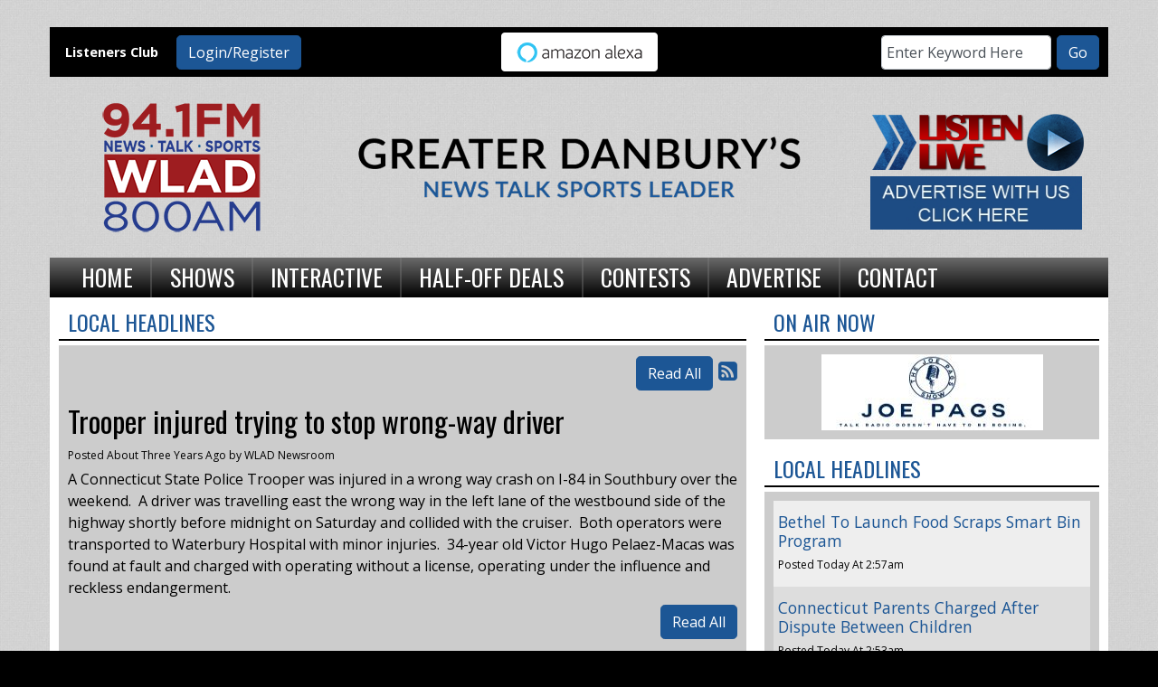

--- FILE ---
content_type: text/html; charset=UTF-8
request_url: https://wlad.com/local-headlines/654419
body_size: 8939
content:
<!DOCTYPE html>
<html lang="en">
<head>
<title>
Trooper injured trying to stop wrong-way driver</title>
<meta property="og:title" content="Trooper injured trying to stop wrong-way driver" />
<meta property="og:type" content="article" />
<meta property="og:image" content="https://wlad.com/images/fb_icon.jpg" />
<meta property="og:url" content="https://wlad.com/local-headlines/654419" />
<meta property="og:description" content="A Connecticut State Police Trooper was injured in a wrong way crash on I-84 in Southbury over the weekend.&nbsp; A driver was travelling east the wrong way in the left lane of the westbound side of t..." />
<meta property="twitter:card" content="summary_large_image" />
<meta property="twitter:title" content="Trooper injured trying to stop wrong-way driver" />
<meta property="twitter:image" content="https://wlad.com/images/fb_icon.jpg" />
<meta property="twitter:description" content="A Connecticut State Police Trooper was injured in a wrong way crash on I-84 in Southbury over the weekend.&nbsp; A driver was travelling east the wrong way in the left lane of the westbound side of t..." />
<meta property="og:site_name" content="WLAD-AM" />
<!-- Global site tag (gtag.js) - Google Analytics -->
<script async src="https://www.googletagmanager.com/gtag/js?id=G-55S8Y83KP2"></script>
<script>
  window.dataLayer = window.dataLayer || [];
  function gtag(){dataLayer.push(arguments);}
  gtag('js', new Date());

  gtag('config', 'G-55S8Y83KP2');
</script>
<!-- //Google Analytics -->

<link rel="stylesheet" href="https://stackpath.bootstrapcdn.com/bootstrap/4.3.1/css/bootstrap.min.css">
<link href="https://maxcdn.bootstrapcdn.com/font-awesome/4.7.0/css/font-awesome.min.css" rel="stylesheet">
<link href="https://cdn-1.envisionwise.com/1/src/css/v2-global.css" rel="stylesheet">
<link href="https://storage.googleapis.com/cdn-1-envisionwise/1/src/css/slick-slider/slick.css" rel="stylesheet" type="text/css"/>
<link href="https://storage.googleapis.com/cdn-1-envisionwise/1/src/css/slick-slider/slick-theme.css" rel="stylesheet" type="text/css"/>
<link href="/css/responsive_custom.css" rel="stylesheet">
<script src="https://code.jquery.com/jquery-3.2.1.min.js" integrity="sha256-hwg4gsxgFZhOsEEamdOYGBf13FyQuiTwlAQgxVSNgt4=" crossorigin="anonymous"></script>
<script src="https://storage.googleapis.com/cdn-1-envisionwise/1/src/js/jquery-scroller-v1.min.js"></script>
<script src="https://storage.googleapis.com/cdn-1-envisionwise/1/src/js/slick.min.js"></script>
<!--[if lt IE 9]>
<script src="https://oss.maxcdn.com/html5shiv/3.7.2/html5shiv.min.js"></script>
<script src="https://oss.maxcdn.com/respond/1.4.2/respond.min.js"></script>
<![endif]-->

<meta http-equiv="X-UA-Compatible" content="IE=edge">
<meta charset="utf-8">
<meta name="viewport" content="width=device-width, initial-scale=1.0">
<meta name="description" content="A Connecticut State Police Trooper was injured in a wrong way crash on I-84 in Southbury over the weekend.&nbsp; A driver was travelling east the wrong way in the left lane of the westbound side of t...">
<meta name="keywords" content="Radio, stations, Talk, Connecticut, Danbury, WLAD, 800AM, 94.1 FM, AM, 800, Envisionwise, LinkedUpRadio, DAVE RINELLI, BART BUSTERNA, BRIAN KILMEADE, MARKLEY, VAN CAMP AND ROBBINS, TODD SCHNITT, JOE PAGS, DAVE RAMSEY, JIM BOHANNON, RED EYE RADIO, NEW YORK GIANTS FOOTBALL, NFL FOOTBALL, MOTLEY FOOLS, JILL ON MONEY, WLAD News, JILLIAN MAURO, radio advertising Danbury, CT, radio stations Danbury, CT">
<meta name="author" content="Envisionwise Website Service / LinkedUpRadio">
<meta property="fb:app_id" content="112684982149089" />


<script type="application/ld+json">
{
  "@context": "https://schema.org",
  "@type": "RadioStation",
  "name": "WLAD - 94.1FM and 800AM",
  "image": "https://wlad.com/images/fb_icon.jpg",
  "@id": "https://wlad.com/",
  "url": "https://wlad.com/",
  "telephone": "+1-203-744-4800",
  "address": {
    "@type": "PostalAddress",
    "streetAddress": "98 Mill Plain RD",
    "addressLocality": "Danbury",
    "addressRegion": "CT",
    "postalCode": "06811",
    "addressCountry": "US"
  },
  "geo": {
    "@type": "GeoCoordinates",
    "latitude": 41.393508,
    "longitude": -73.5107818
  },
  "openingHoursSpecification": {
    "@type": "OpeningHoursSpecification",
    "dayOfWeek": [
      "Monday",
      "Tuesday",
      "Wednesday",
      "Thursday",
      "Friday"
    ],
    "opens": "08:00",
    "closes": "17:00"
  } 
}
</script>
<link rel="apple-touch-icon" sizes="180x180" href="/images/favicon/apple-touch-icon.png">
<link rel="icon" type="image/png" sizes="32x32" href="/images/favicon/favicon-32x32.png">
<link rel="icon" type="image/png" sizes="16x16" href="/images/favicon/favicon-16x16.png">
<link rel="manifest" href="/images/favicon/site.webmanifest">
<link rel="mask-icon" href="/images/favicon/safari-pinned-tab.svg" color="#9e1d20">
<link rel="shortcut icon" href="/images/favicon/favicon.ico">
<meta name="msapplication-TileColor" content="#ffffff">
<meta name="msapplication-config" content="/images/favicon/browserconfig.xml">
<meta name="theme-color" content="#ffffff">
<link href="https://cdn-1.envisionwise.com/1/src/css/bootstrap43/bootstrap.css" rel="stylesheet">
<link href="https://maxcdn.bootstrapcdn.com/font-awesome/4.7.0/css/font-awesome.min.css" rel="stylesheet">

<link href="https://cdn-1.envisionwise.com/1/src/css/v2-global.css" rel="stylesheet">
<link href="https://cdn-1.envisionwise.com/1/src/css/slick-slider/slick.css" rel="stylesheet" type="text/css"/>
<link href="https://cdn-1.envisionwise.com/1/src/css/slick-slider/slick-theme.css" rel="stylesheet" type="text/css"/>
<link href="/css/responsive_custom.css?v=2101" rel="stylesheet">

<script
  src="https://code.jquery.com/jquery-3.2.1.min.js"
  integrity="sha256-hwg4gsxgFZhOsEEamdOYGBf13FyQuiTwlAQgxVSNgt4="
  crossorigin="anonymous"></script>

<script src="https://www.google.com/recaptcha/api.js" async defer></script>
<script src="https://cdn-1.envisionwise.com/1/src/js/jquery-scroller-v1.min.js"></script>
<script src="https://cdn-1.envisionwise.com/1/src/js/slick.min.js"></script>
<!-- HTML5 Shim and Respond.js IE8 support of HTML5 elements and media queries -->
<!-- WARNING: Respond.js doesn't work if you view the page via file:// -->
<!--[if lt IE 9]>
  <script src="https://oss.maxcdn.com/html5shiv/3.7.2/html5shiv.min.js"></script>
  <script src="https://oss.maxcdn.com/respond/1.4.2/respond.min.js"></script>
<![endif]-->
</head>

<body class="page">
	
<section>
  <div class="container">
    <!-- Top Ads-->
    <div class="row ad-row">
      <div class="col-header"> <ins data-revive-zoneid="444" data-revive-ct0="%c" data-revive-id="38f86457b204ee203d36085fbe49e2db"></ins>
        <script async src="//webwiseforradio.com/ads/www/delivery/asyncjs.php"></script>
      </div>
    </div>
  </div>

  <div class="top-bar container">
    <div class="row align-items-center">
      <div class="col-lg-4 d-none d-lg-block">
        <div class="row align-items-center">
            <div class="col-xl-4 col-lg-5">
                <p class="members">Listeners Club</p>
            </div>
            <div class="col-xl-8 col-lg-7">
                <div class="member-nav">
                                    <button id="login-toggle" class="btn btn-primary">Login/Register</button>
                  <div class="user-nav">
                    <form method="post" action="/redirect/login" class="form-horizontal">
                      <input type="hidden" name="return_url" value="/local-headlines/654419"/>
                                            <div class="form-group">
                        <label class="control-label">Email Address:</label>
                        <input id="user" type="text" name="email_addr" class="form-control" title="E-Mail"/>
                      </div>
                      <div class="form-group">
                        <label class="control-label">Password:</label>
                        <input id="pw" type="password" name="login_pass" class="form-control" title="Password"/>
                        <p><a href="/members/forgot-password">Forgot Password</a> </p>
                      </div>
                      <div class="form-group">
                        <button class="btn btn-primary btn-station" type="submit" value="Login">Login</button>
                      </div>
                    </form>
                    <p>Not a Member? <a href="/members/register">Sign up here!</a> </p>
                  </div>
                                  </div>            
            </div>
        </div>
      </div>
      <div class="col-12 col-lg-4 text-center">
        <a href="/pages/alexa"><img src="/assets/images/theme/alexa-button.png" width="175px" height="45px"/></a>
      </div>
      <div class="col-lg-4 d-none d-lg-block">
        <div class="module-keyword">
  <div class="row">
    <div class="col-sm-12"> 
      <form class="form-inline" method="post" action="/redirect/keyword" target="_parent">
      	<input type="hidden" name="station_id" value="382">
        <div class="input-group form-group mr-1">
          <label class="sr-only" for="keyword">Keyword</label>
          <input type="text" class="form-control" name="keyword" id="keyword" value="Enter Keyword Here" onClick="this.value='';">
        </div>
        <button type="submit" name="keyword-submit" class="btn btn-default btn-station btn-primary">Go</button>
      </form>
    </div>
	</div>
</div>      </div>
    </div>
</div>

  <div class="container">
    <div class="row header align-items-center">
      <div class="col-md-3 col-6">
        <div class="zone zone-13396">
<a name="stack-363565"></a>
<div id="stack-363565"></div>
		<section class="stack-item-wrapper stack-override" id="stack-363565">
		
			<div class="header-row-before"></div>
			<div class="body-row-container">
		<div class="body-row">

		<div class="stack">
<section class="stack-content">
  <p><a href="/"><img alt="" src="https://wlad.com/assets/images/theme/header-logo.png" style="width: 200px; height: 200px;" /></a></p>
</section>					</div> <!-- /.stack -->
					</div><!-- /.body-row -->
        </div> <!-- /.body-row-container -->

<div class="body_row_after"></div>
</section><!-- /.stack-item-wrapper -->

</div>
      </div>
      <div class="col-md-6 d-none d-md-block">
        <div class="row">
	<div class="col-sm-12 no-padding p-0">
		<div id="bannerslideshow">
			<div class="cycle-slideshow" data-cycle-slides="div">
																				<div>
												<img class="img-responsive" src="/assets/artist_banner_9999_1641488165.png" width="530" height="123" alt="banner"/>
											</div>
													</div>
		</div>
	</div>
</div>      </div>
      <div class="col-md-3 col-6">
        <div class="zone zone-6466">
<a name="stack-244364"></a>
<div id="stack-244364"></div>
		<section class="stack-item-wrapper stack-override" id="stack-244364">
		
			<div class="header-row-before"></div>
			<div class="body-row-container">
		<div class="body-row">

		<div class="stack">
<section class="stack-content">
  <p style="text-align: center;"><a class="links " href="https://rdo.to/WLAD" target="_blank"><img alt="" src="https://wlad.com/assets/images/header/listen-live.png" style="width: 258px; height: 79px;" /></a></p>
</section>					</div> <!-- /.stack -->
					</div><!-- /.body-row -->
        </div> <!-- /.body-row-container -->

<div class="body_row_after"></div>
</section><!-- /.stack-item-wrapper -->
<a name="stack-244365"></a>
<div id="stack-244365"></div>
		<section class="stack-item-wrapper stack-override" id="stack-244365">
		
			<div class="header-row-before"></div>
			<div class="body-row-container">
		<div class="body-row">

		<div class="stack">
<section class="stack-content">
  <p style="text-align: center;"><a class="links " href="/advertising"><img alt="" src="https://wlad.com/assets/images/content/2019-06/ADVERTISE_BADGE.jpg" style="width: 234px; height: 60px;" /></a></p>
</section>					</div> <!-- /.stack -->
					</div><!-- /.body-row -->
        </div> <!-- /.body-row-container -->

<div class="body_row_after"></div>
</section><!-- /.stack-item-wrapper -->

</div>
      </div>
    </div>
    
<nav class="navbar navbar-expand-lg navbar-custom">

  <button class="navbar-toggler" type="button" data-toggle="collapse" data-target="#navbarCustom"
    aria-controls="navbarCustom" aria-expanded="false" aria-label="Toggle navigation">
    <span class="navbar-toggler-icon"></span>
  </button>

  
  <div class="collapse navbar-collapse" id="navbarCustom">
    <ul class="nav navbar-nav">

      
      <li class="dropdown">
        <a href="/" class="nav-link dropdown-toggle" role="button" data-toggle="dropdown"
          aria-haspopup="true" aria-expanded="false"
          target="_self">Home</a>
              </li>

      
      <li class="dropdown">
        <a href="/personalities" class="nav-link dropdown-toggle" role="button" data-toggle="dropdown"
          aria-haspopup="true" aria-expanded="false"
          target="_self">Shows</a>
                <ul class="dropdown-menu" aria-labelledby="navbarDropdown">

          
	<li class="dropdown-submenu">
		<a href="/personalities/dave-rinelli">
			Dave Rinelli		</a>
			<ul class="dropdown-menu">
						<li>
				<a href="/personalities/dave-rinelli/pages/dave-main">
					Dave Main				</a>
			</li>
					</ul>

		</li>
	<li class="dropdown-submenu">
		<a href="/personalities/brian-kilmeade-friends">
			Brian Kilmeade		</a>
		</li>
	<li class="dropdown-submenu">
		<a href="/personalities/markley-van-camp-robbins">
			Markley van Camp Robbins		</a>
		</li>
	<li class="dropdown-submenu">
		<a href="/personalities/joe-pags">
			Joe Pags		</a>
		</li>
	<li class="dropdown-submenu">
		<a href="/personalities/dave-ramsey">
			Dave Ramsey		</a>
			<ul class="dropdown-menu">
						<li>
				<a href="/personalities/dave-ramsey/pages/main">
					Main				</a>
			</li>
					</ul>

		</li>
	<li class="dropdown-submenu">
		<a href="/personalities/rich-valdes">
			America at Night		</a>
		</li>
	<li class="dropdown-submenu">
		<a href="/personalities/bart-busterna">
			Bart Busterna		</a>
		</li>
	<li class="dropdown-submenu">
		<a href="/personalities/armstrong-getty">
			Armstrong & Getty		</a>
		</li>
	<li class="dropdown-submenu">
		<a href="/personalities/the-money-pit">
			The Money Pit		</a>
		</li>
	<li class="dropdown-submenu">
		<a href="/personalities/red-eye-radio">
			Red Eye Radio		</a>
		</li>
	<li class="dropdown-submenu">
		<a href="/personalities/hollywood-360">
			Hollywood 360		</a>
		</li>
	<li class="dropdown-submenu">
		<a href="/personalities/handel-on-the-law">
			Handel on the Law		</a>
		</li>
	<li class="dropdown-submenu">
		<a href="/personalities/motley-fool-money">
			Motley Fool Money		</a>
			<ul class="dropdown-menu">
						<li>
				<a href="/personalities/motley-fool-money/pages/motley-fool-money">
					Motley Fool Money				</a>
			</li>
					</ul>

		</li>
	<li class="dropdown-submenu">
		<a href="/personalities/this-weekend-americas-first-news-with-gordon-deal">
			This Weekend America's First News with Gordon Deal		</a>
		</li>
	<li class="dropdown-submenu">
		<a href="/personalities/northeast-baptist-church">
			Northeast Baptist Church		</a>
		</li>
	<li class="dropdown-submenu">
		<a href="/personalities/jill-schlesinger">
			Jill Schlesinger		</a>
			<ul class="dropdown-menu">
						<li>
				<a href="/personalities/jill-schlesinger/pages/bio">
					Bio				</a>
			</li>
					</ul>

		</li>
	<li class="dropdown-submenu">
		<a href="/personalities/gun-talk">
			Gun Talk 		</a>
		</li>
	<li class="dropdown-submenu">
		<a href="/personalities/america-in-the-morning">
			America in the Morning		</a>
		</li>
	<li class="dropdown-submenu">
		<a href="/personalities/nfl-football">
			NFL Football		</a>
			<ul class="dropdown-menu">
						<li>
				<a href="/personalities/nfl-football/pages/wlad-schedule">
					WLAD Schedule				</a>
			</li>
					</ul>

		</li>
	<li class="dropdown-submenu">
		<a href="/personalities/new-york-giants">
			New York Giants		</a>
		</li>
        </ul>
              </li>

      
      <li class="dropdown">
        <a href="" class="nav-link dropdown-toggle" role="button" data-toggle="dropdown"
          aria-haspopup="true" aria-expanded="false"
          target="_self">Interactive</a>
                <ul class="dropdown-menu" aria-labelledby="navbarDropdown">

          	<li>
		<a href="/interactive/local-news-headlines">
			Local Headlines		</a>
			</li> 
	<li>
		<a href="/interactive/sports">
			Sports		</a>
			</li> 
	<li>
		<a href="/interactive/wlad-newsroom">
			WLAD Newsroom		</a>
			</li> 

<li class="dropdown">
	<a href="/local-events" target="_self" class="dropdown-toggle"  data-toggle="dropdown" role="button" aria-haspopup="true" aria-expanded="false">
		Local Events	</a>
	
	</li>


<li class="dropdown">
	<a href="https://new.evvnt.com/?with_navbar&force_snap_sell&partner=WLAD&publisher_id=11820&partner_name=WLAD-AM" target="_blank" >
		Promote Event	</a>
	
	</li>


<li class="dropdown">
	<a href="http://wlad.com/forecast" target="_self" class="dropdown-toggle"  data-toggle="dropdown" role="button" aria-haspopup="true" aria-expanded="false">
		Weather	</a>
	
	</li>

        </ul>
              </li>

      
      <li class="dropdown">
        <a href="" class="nav-link dropdown-toggle" role="button" data-toggle="dropdown"
          aria-haspopup="true" aria-expanded="false"
          target="_self">Half-Off Deals</a>
                <ul class="dropdown-menu" aria-labelledby="navbarDropdown">

          
<li class="dropdown">
	<a href="https://bbdct.incentrev.com/Danbury/deals" target="_blank" >
		2 For 1 Tuesday	</a>
	
	</li>


<li class="dropdown">
	<a href="https://bbdct.incentrev.com/Danbury/deals" target="_blank" >
		Half Price Hookup	</a>
	
	</li>

        </ul>
              </li>

      
      <li class="dropdown">
        <a href="" class="nav-link dropdown-toggle" role="button" data-toggle="dropdown"
          aria-haspopup="true" aria-expanded="false"
          target="_self">Contests</a>
                <ul class="dropdown-menu" aria-labelledby="navbarDropdown">

          	<li>
		<a href="/contests/contest-rules">
			Contest Rules		</a>
			</li> 
        </ul>
              </li>

      
      <li class="dropdown">
        <a href="/advertising" class="nav-link dropdown-toggle" role="button" data-toggle="dropdown"
          aria-haspopup="true" aria-expanded="false"
          target="_self">Advertise</a>
              </li>

      
      <li class="dropdown">
        <a href="" class="nav-link dropdown-toggle" role="button" data-toggle="dropdown"
          aria-haspopup="true" aria-expanded="false"
          target="_self">Contact</a>
                <ul class="dropdown-menu" aria-labelledby="navbarDropdown">

          	<li>
		<a href="/contact/station-info">
			Contact Us		</a>
			</li> 
	<li>
		<a href="/contact/public-file">
			WLAD Public File		</a>
			</li> 
	<li>
		<a href="/contact/employment">
			Employment		</a>
			</li> 
	<li>
		<a href="/contact/eeo">
			EEO		</a>
			</li> 
        </ul>
              </li>

          </ul>
  </div>
</nav>  </div>

</section>
	
<section>
  <div class="container content">
    <div class="row">
            <div class="col-sm-8">
        <div class="zone zone-center">
<a name="stack-137065"></a>
<div id="stack-137065"></div>
		<section class="stack-item-wrapper " id="stack-137065">
		
			<div class="header-row-before"></div>
				<div class="header-row-container">
			<div class="header-row">
				<div class="header-text">
				 <h2>
					Local Headlines					</h2>
				</div>
			</div>
		</div>
		<div class="header-row-after"></div>
		<div class="body-row-container">
		<div class="body-row">

		<div class="stack">

<div class="row">
<div class="col-sm-12">
	<!-- [[[dcj]]] -->
	<div class="post-meta" >
		<!--READ ALL LINK-->
					<a class="btn btn-default btn-station btn-primary" href="/local-headlines/" title="Read All">Read All</a>
						<!--READ VIEW ALL LINK-->
		 
		<a href="/local-headlines/feed.xml" title="Subscribe To This Feed"><i class="fa fa-rss-square"></i></a>       
	</div>
		
	<div class="blog blog-post blog-1897">
		<article class="entry-article">
		<header class="entry-header">
								<h2 class="entry-title">
					Trooper injured trying to stop wrong-way driver				</h2>
		</header>
    
		<p class="byline">
			<span class="post-date">Posted About Three Years Ago </span>
						<span class="author-label">by </span>
			<span class="author">WLAD Newsroom</span>
					</p>

        
    <div class="entry-content ">
			<p><span style="font-size:16px;">A Connecticut State Police Trooper was injured in a wrong way crash on I-84 in Southbury over the weekend.&nbsp; A driver was travelling east the wrong way in the left lane of the westbound side of the highway shortly before midnight on Saturday and collided with the cruiser.&nbsp; Both operators were transported to Waterbury Hospital with minor injuries.&nbsp; 34-year old Victor Hugo Pelaez-Macas was found at fault and charged with operating without a license, operating under the influence and reckless endangerment.&nbsp;&nbsp;</span></p>
		</div>
    
    <div class="post-meta">
		<!--READ ALL LINK-->
					<a class="btn btn-default btn-station btn-primary" href="/local-headlines/" >Read All</a>
						<!--READ VIEW ALL LINK-->
    </div>
    
    			<div class="share-elements">
			    <div class="stButtonWrapperWide sharethis-inline-share-buttons  data-title="Trooper injured trying to stop wrong-way driver"  data-min_count="0"  data-url="https://wlad.com/local-headlines/654419" " style="margin-top:25px;margin-bottom:25px;"></div>
    			</div>
		    
    <div class="entry-footer">
    	    </div>
	</article>
	</div>
</div>
</div>

	
<script type="text/javascript">
var container_is_closed_jm = false;
function blog_show_comments_jm() {

	if(container_is_closed_jm) {
	    $("div.comment-container-jm").css("display", "block");
	    $("a#show-comments-link-jm").text('Hide Comments <<');
	    container_is_closed_jm = false;
	}
	else {
	    $("div.comment-container-jm").css("display", "none");
	    $("a#show-comments-link-jm").text('Show Comments >>');
	    container_is_closed_jm = true;
	}
}
</script>					</div> <!-- /.stack -->
					</div><!-- /.body-row -->
        </div> <!-- /.body-row-container -->

<div class="body_row_after"></div>
</section><!-- /.stack-item-wrapper -->

</div>
      </div>
      <div class="col-sm-4">
        <div class="zone zone-right">
<a name="stack-137296"></a>
<div id="stack-137296"></div>
		<section class="stack-item-wrapper " id="stack-137296">
		
			<div class="header-row-before"></div>
				<div class="header-row-container">
			<div class="header-row">
				<div class="header-text">
				 <h2>
					On Air Now					</h2>
				</div>
			</div>
		</div>
		<div class="header-row-after"></div>
		<div class="body-row-container">
		<div class="body-row">

		<div class="stack">
<div class="module-onair icon-only">
	<div class="row">
		<div class="col-12 col-xs-12">
			<div class="icon">
				<a href="https://www.joepags.com/"><img src="/assets/jocks_2857_1616770130.jpg" alt="Joe Pags" border="0" class="img-responsive"></a>			</div>
		</div>
	</div>
</div>					</div> <!-- /.stack -->
					</div><!-- /.body-row -->
        </div> <!-- /.body-row-container -->

<div class="body_row_after"></div>
</section><!-- /.stack-item-wrapper -->
<a name="stack-137297"></a>
<div id="stack-137297"></div>
		<section class="stack-item-wrapper " id="stack-137297">
		
			<div class="header-row-before"></div>
				<div class="header-row-container">
			<div class="header-row">
				<div class="header-text">
				 <h2>
					Local Headlines					</h2>
				</div>
			</div>
		</div>
		<div class="header-row-after"></div>
		<div class="body-row-container">
		<div class="body-row">

		<div class="stack">

<div class="feed feed-headlines-no-image feed-6507 feed-manual">
 <div class="row">
 <div class="col-sm-12">
  <div class="">
        
     <article class="entry-article odd">
      <header class="entry-header">
      	<h2 class="entry-title"><a href="/local-news/f1b18b814c92212cc1c4a61374ebc9be" target="_self">Bethel To Launch Food Scraps Smart Bin Program</a></h2>
				<p align="left" class="byline" id="left-photo-tpl">
					<span class="date-label">Posted</span> <span class="post-date">Today At 2:57am</span>
									</p>
			</header>
		</article>
		
        		
		
		
        
     <article class="entry-article even">
      <header class="entry-header">
      	<h2 class="entry-title"><a href="/local-news/1a19a348b0f65ff211f46db11d7af41f" target="_self">Connecticut Parents Charged After Dispute Between Children</a></h2>
				<p align="left" class="byline" id="left-photo-tpl">
					<span class="date-label">Posted</span> <span class="post-date">Today At 2:53am</span>
									</p>
			</header>
		</article>
		
        		
		
		
        
     <article class="entry-article odd">
      <header class="entry-header">
      	<h2 class="entry-title"><a href="/local-news/de55344f249bcb06080cc2fbff41c454" target="_self">Connecticut Ranks Near Bottom For New Businesses</a></h2>
				<p align="left" class="byline" id="left-photo-tpl">
					<span class="date-label">Posted</span> <span class="post-date">Today At 2:49am</span>
									</p>
			</header>
		</article>
		
        		
		
		
        
     <article class="entry-article even">
      <header class="entry-header">
      	<h2 class="entry-title"><a href="/local-news/6324073790d0f8c66af9f3a267a590c7" target="_self">Danbury Drug Investigation Leads To Meth Arrest</a></h2>
				<p align="left" class="byline" id="left-photo-tpl">
					<span class="date-label">Posted</span> <span class="post-date">Today At 2:46am</span>
									</p>
			</header>
		</article>
		
        		
		
		
        
     <article class="entry-article odd">
      <header class="entry-header">
      	<h2 class="entry-title"><a href="/local-news/366b4f5e781a778637e9b8ccba0bf1ce" target="_self">Danbury Library Hosts Take Your Child To The Library Day</a></h2>
				<p align="left" class="byline" id="left-photo-tpl">
					<span class="date-label">Posted</span> <span class="post-date">Today At 2:44am</span>
									</p>
			</header>
		</article>
		
        		
		
		
        
     <article class="entry-article even">
      <header class="entry-header">
      	<h2 class="entry-title"><a href="/local-news/181d06020bafc940d856f6c760c1ea5f" target="_self">Bethel To Launch Food Scraps Smart Bin Program</a></h2>
				<p align="left" class="byline" id="left-photo-tpl">
					<span class="date-label">Posted</span> <span class="post-date">Yesterday At 2:53am</span>
									</p>
			</header>
		</article>
		
        		
		
		
        
     <article class="entry-article odd">
      <header class="entry-header">
      	<h2 class="entry-title"><a href="/local-news/ca97326447a3dee47761b3719a3f1755" target="_self">Ridgefield Police Warn Residents Of Phone Scam Resurgence</a></h2>
				<p align="left" class="byline" id="left-photo-tpl">
					<span class="date-label">Posted</span> <span class="post-date">Yesterday At 2:51am</span>
									</p>
			</header>
		</article>
		
        		
		
		
        
     <article class="entry-article even">
      <header class="entry-header">
      	<h2 class="entry-title"><a href="/local-news/c35fccaf41e569c00d942c7cb6c110cb" target="_self">Connecticut Foreclosures Fall But Rate Remains High</a></h2>
				<p align="left" class="byline" id="left-photo-tpl">
					<span class="date-label">Posted</span> <span class="post-date">Yesterday At 2:49am</span>
									</p>
			</header>
		</article>
		
        		
		
		
        
     <article class="entry-article odd">
      <header class="entry-header">
      	<h2 class="entry-title"><a href="/local-news/40fcde91c5e1ef41605622caf2a0b7b0" target="_self">Northern Lights Visible Over Connecticut Skies</a></h2>
				<p align="left" class="byline" id="left-photo-tpl">
					<span class="date-label">Posted</span> <span class="post-date">Yesterday At 2:47am</span>
									</p>
			</header>
		</article>
		
        		
		
		
        
     <article class="entry-article even">
      <header class="entry-header">
      	<h2 class="entry-title"><a href="/local-news/1f95aec494f813266e316c0c5d4ad54c" target="_self">Danbury Settles Wetlands Dumping Dispute With Former Councilman</a></h2>
				<p align="left" class="byline" id="left-photo-tpl">
					<span class="date-label">Posted</span> <span class="post-date">Yesterday At 2:43am</span>
									</p>
			</header>
		</article>
		
        		
		
		
    	 </div>
    <!--VIEW ALL LINK-->
        <div class="view-all"><a class="links btn btn-primary btn-station" href="https://wlad.com/local-news">View All</a></div>
        <!--END VIEW ALL LINK-->
	 </div>
  </div>
</div>					</div> <!-- /.stack -->
					</div><!-- /.body-row -->
        </div> <!-- /.body-row-container -->

<div class="body_row_after"></div>
</section><!-- /.stack-item-wrapper -->
<a name="stack-137299"></a>
<div id="stack-137299"></div>
		<section class="stack-item-wrapper " id="stack-137299">
		
			<div class="header-row-before"></div>
			<div class="body-row-container">
		<div class="body-row">

		<div class="stack">
<div class="openx-zone env_rotating_lead" align="center">
<ins data-revive-zoneid="447" data-revive-ct0="%c" data-revive-id="38f86457b204ee203d36085fbe49e2db"></ins><script async src="//webwiseforradio.com/ads/www/delivery/asyncjs.php"></script>
</div>
					</div> <!-- /.stack -->
					</div><!-- /.body-row -->
        </div> <!-- /.body-row-container -->

<div class="body_row_after"></div>
</section><!-- /.stack-item-wrapper -->

</div>
      </div>
                </div>
  </div>
</section>
	
<section>
  <div class="container ad-bg">
    <div class="row ad-row">
      <div class="col-md-12 footer-ad-lg">
        <div class="text-center"> <ins data-revive-zoneid="531" data-revive-ct0="%c" data-revive-id="38f86457b204ee203d36085fbe49e2db"></ins>
          <script async src="//webwiseforradio.com/ads/www/delivery/asyncjs.php"></script>
        </div>
      </div>
    </div>
    <div class="row ad-row">
      <div class="col-footer">
        <div class="footer-ad"> <ins data-revive-zoneid="8091" data-revive-ct0="%c" data-revive-id="38f86457b204ee203d36085fbe49e2db"></ins>
          <script async src="//webwiseforradio.com/ads/www/delivery/asyncjs.php"></script>
        </div>
      </div>
      <div class="col-footer">
        <div class="footer-ad"> <ins data-revive-zoneid="8092" data-revive-ct0="%c" data-revive-id="38f86457b204ee203d36085fbe49e2db"></ins>
          <script async src="//webwiseforradio.com/ads/www/delivery/asyncjs.php"></script>
        </div>
      </div>
      <div class="col-footer">
        <div class="footer-ad"> <ins data-revive-zoneid="8093" data-revive-ct0="%c" data-revive-id="38f86457b204ee203d36085fbe49e2db"></ins>
          <script async src="//webwiseforradio.com/ads/www/delivery/asyncjs.php"></script>
        </div>
      </div>
      <div class="col-footer">
        <div class="footer-ad"> <ins data-revive-zoneid="8094" data-revive-ct0="%c" data-revive-id="38f86457b204ee203d36085fbe49e2db"></ins>
          <script async src="//webwiseforradio.com/ads/www/delivery/asyncjs.php"></script>
        </div>
      </div>
      <div class="col-footer">
        <div class="footer-ad"> <ins data-revive-zoneid="8095" data-revive-ct0="%c" data-revive-id="38f86457b204ee203d36085fbe49e2db"></ins>
          <script async src="//webwiseforradio.com/ads/www/delivery/asyncjs.php"></script>
        </div>
      </div>
    </div>
  </div>
  <div class="footer">
    <div class="container">
      <div class="row">
        <div class="col-md-12">
          <div class="stack-override footer-nav">
            <div class="zone zone-6467">
<a name="stack-334834"></a>
<div id="stack-334834"></div>
		<section class="stack-item-wrapper " id="stack-334834">
		
			<div class="header-row-before"></div>
			<div class="body-row-container">
		<div class="body-row">

		<div class="stack">
<section class="stack-content">
  <p style="text-align: center;">If you need help accessing the online public file due to a disability, please&nbsp;<a href="mailto:irvbbc@gmail.com">contact us</a></p>
</section>					</div> <!-- /.stack -->
					</div><!-- /.body-row -->
        </div> <!-- /.body-row-container -->

<div class="body_row_after"></div>
</section><!-- /.stack-item-wrapper -->
<a name="stack-244382"></a>
<div id="stack-244382"></div>
		<section class="stack-item-wrapper " id="stack-244382">
		
			<div class="header-row-before"></div>
			<div class="body-row-container">
		<div class="body-row">

		<div class="stack">
<section class="stack-content">
  <p style="text-align: center;"><a class="links " href="https://wlad.com/">Home</a>&nbsp; |&nbsp; <a class="links " href="https://publicfiles.fcc.gov/am-profile/WLAD" target="_blank">WLAD Public File</a> &nbsp;| &nbsp;<a href="https://wlad.com/assets/images/2024/EEO2025.pdf" target="_blank">EEO</a><a href="https://wlad.com/assets/files/EEO/Berkshire_EEO_2023_per_FCC_counsel.pdf"> </a>&nbsp;|&nbsp; <a href="https://wlad.com/pages/fcc-applications">FCC Applications</a>&nbsp; | &nbsp;<a class="links " href="https://wlad.com/contact/employment">Employment Opportunities</a> &nbsp;| &nbsp;<a class="links " href="https://wlad.com/advertising">Advertising Information</a> &nbsp;| &nbsp;<a class="links " href="https://wlad.com/contact/station-info">Contact Us</a></p>

<p style="text-align: center;"><a href="https://wlad.com/privacy-policy" target="_self">Privacy Policy</a>&nbsp; |&nbsp; <a href="https://wlad.com/terms-of-service" target="_self">Terms of Service</a>&nbsp; |&nbsp; <a href="https://wlad.com/disclaimer" target="_self">Disclaimer</a></p>

<p>&nbsp;</p>
</section>					</div> <!-- /.stack -->
					</div><!-- /.body-row -->
        </div> <!-- /.body-row-container -->

<div class="body_row_after"></div>
</section><!-- /.stack-item-wrapper -->

</div>
          </div>
        </div>
      </div>
      <div class="row footer-info">
        <div class="col-md-6">
          <p class="copyright">&copy; 2026 WLAD-AM, Berkshire Bcstg Corp. </p>
          <a class="d-none d-md-block" href="https://linkedupradio.com" target="_blank" id="lur-logo"><img src="https://linkedupradio.com/images/linkedupradio_icon_light.png" class="img-responsive" alt="LinkedUpRadio" border="0" /></a>
        </div>
        <div class="col-md-6">
          <p class="admin-access">Built on <a href="https://envisionwise.com" target="_blank">Envisionwise</a> Technology. </p>
          <a class="d-none d-md-block" href="https://envisionwise.com" target="_blank"><img src="https://linkedupradio.com/images/envisionwise_icon_light.png" class="img-responsive pull-right" alt="Envisionwise Web Services" border="0" /></a>
        </div>
      </div>
    </div>
  </div>
  <div class="mobile-footer-ad">
    <ins data-revive-zoneid="8090" data-revive-ct0="%c" data-revive-id="38f86457b204ee203d36085fbe49e2db"></ins>
    <script async src="//webwiseforradio.com/ads/www/delivery/asyncjs.php"></script>
  </div>
</section>	
<!-- ShadowBox Plugin -->
<link rel="stylesheet" type="text/css" href="https://storage.googleapis.com/cdn-1-envisionwise/1/src/js/jquery/plugins/shadowbox/shadowbox.css">
<script type="text/javascript" src="https://storage.googleapis.com/cdn-1-envisionwise/1/src/js/jquery/plugins/shadowbox/shadowbox.js"></script>
<script type="text/javascript">
	Shadowbox.init();
</script>
<!-- //Shadowbox Plugin -->
    <script type='text/javascript' src='https://platform-api.sharethis.com/js/sharethis.js#property=5e208d8e9acf7f0012e8e7d3&product=inline-share-buttons&cms=sop' async='async'></script>
    <script>//window.__sharethis__.load('inline-share-buttons', {min_count : 1});</script>
    <script type="text/javascript" src="https://cdn-1.envisionwise.com/1/src/js/jquery/jquery-ui-1.8.2.custom.min.js"></script>
<script type="text/javascript" src="https://cdn-1.envisionwise.com/1/src/js/jquery/plugins/timepick.js"></script>
<link type="text/css" href="https://cdn-1.envisionwise.com/1/src/js/jquery/ui-themes/smoothness/jquery-ui-1.8.9.custom.css" rel="Stylesheet" />
<script type="text/javascript">
$(document).ready(function() {
	$(".multifeed .tab_content").hide(); //Hide all content
	$(".multifeed .tabs li:first").addClass("active").show(); //Activate first tab
	$(".multifeed .tab_content:first").show(); //Show first tab content
	doHover = function()
	{
		clearTheFlipper();
		if($(this).hasClass('active')) { return false; }
		$(".multifeed .tabs li").removeClass("active"); //Remove any "active" class
		$(".multifeed .tabs li > a").removeClass("active"); //Remove any "active" class -- added for Bootstrap v4
		$(this).addClass("active"); //Add "active" class to selected tab
		$(this).children("a").addClass("active"); //Add "active" class to selected tab -- added for Boostrap v4
		theCount = $(this).index() + 1;
		$(".multifeed .tab_content").hide(); //Hide all tab content
		var activeTab = $(this).find("a").attr("rel"); //Find the rel attribute value to identify the active tab + content
		$(activeTab).fadeIn(); //Fade in the active content		
		return false;
	}
	
	theCount = 1;
	tabFlip = function()
	{
		var tabs = $('.multifeed .tabs li');
		var tabCount = tabs.length;
		var count = theCount % tabCount;		
		$(tabs).removeClass("active"); //Remove any "active" class
		$(".multifeed .tabs li > a").removeClass("active"); //Remove any "active" class -- added for Bootstrap v4
		$(tabs[count]).addClass("active"); //Add "active" class to selected tab
		$(tabs[count]).children("a").addClass("active"); //Add "active" class to selected tab -- added for Bootstrap v4
		$(".multifeed .tab_content").hide(); //Hide all tab content
		var activeTab = $(tabs[count]).find("a").attr("rel"); //Find the rel attribute value to identify the active tab + content
		$(activeTab).fadeIn(); //Fade in the active content
		theCount++;
	}
	setTheFlipper = function() { interval = setInterval(tabFlip, flipTime); }
	clearTheFlipper = function() { interval = clearInterval(interval); }
	flipTime = 6000;
	$(".multifeed .tabs li").hover(doHover, setTheFlipper);
	$('.multifeed .tab_container').hover(clearTheFlipper, setTheFlipper);
	setTheFlipper();
});
</script>
<script type="text/javascript">
$(document).ready(function(){
	$('.event_box').hide();
	$(".event_header").click(function () {
		$( '#' + $(this).attr('id') + ' > div.event_box').slideToggle("fast");
	});
});
</script>
<script type="text/javascript">
$(document).ready(function(){
	$('.datepicker').datepicker({dateFormat: 'yy-mm-dd',showOtherMonths: true, selectOtherMonths: true});
	$(".timepicker").timepicker({ampm: true, timeFormat: 'hh:mm TT'});	
});
</script>
<script type="text/javascript">
$(document).ready(function(){
	$('.formsdatepicker').datepicker({
		dateFormat: 'yy-mm-dd',
		showOtherMonths: true,
		selectOtherMonths: true,
		minDate: '-110Y',
		maxDate: '+5Y',
		changeMonth: true,
		changeYear: true,
		yearRange: '1930:2028',
		showOn: 'button',
		buttonImage: '/src/css/fugue/icons/calendar-month.png',
		buttonImageOnly: true		
	});
});
</script>

    <!--New Rotating Header Code-->

    
        <script type="text/javascript" src="https://storage.googleapis.com/cdn-1-envisionwise/1/src/js/jquery.cycle2.min.js"></script> 
        
        
    <style>    
    .slider {
         margin: 0;
         padding: 0;
         width: 530;
         height: 123;
         overflow: hidden;
    }
    </style>


<script src="https://stackpath.bootstrapcdn.com/bootstrap/4.3.1/js/bootstrap.min.js" integrity="sha384-JjSmVgyd0p3pXB1rRibZUAYoIIy6OrQ6VrjIEaFf/nJGzIxFDsf4x0xIM+B07jRM" crossorigin="anonymous"></script>
<script src="https://cdnjs.cloudflare.com/ajax/libs/howler/2.2.4/howler.min.js"></script><script src="https://cdn-1.envisionwise.com/1/src/js/v2-global.js"></script>
<script src="/js/script.js"></script></body>
</html>

